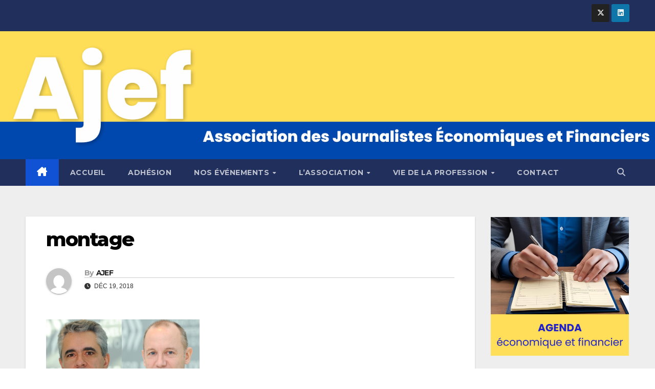

--- FILE ---
content_type: text/html; charset=UTF-8
request_url: https://www.ajef.net/le-9-janvier-a-12h30-migrations-relever-les-defis-de-lintegration-avec-avec-stefano-scarpetta-directeur-de-lemploi-du-travail-et-des-affaires-sociales-et-jean-christophe-dumont-chef-de/montage-3/
body_size: 14616
content:
<!DOCTYPE html>
<html lang="fr-FR">
<head>
<meta charset="UTF-8">
<meta name="viewport" content="width=device-width, initial-scale=1">
<link rel="profile" href="http://gmpg.org/xfn/11">
<meta name='robots' content='index, follow, max-image-preview:large, max-snippet:-1, max-video-preview:-1' />

	<!-- This site is optimized with the Yoast SEO plugin v26.5 - https://yoast.com/wordpress/plugins/seo/ -->
	<title>montage - AJEF</title>
	<link rel="canonical" href="https://www.ajef.net/le-9-janvier-a-12h30-migrations-relever-les-defis-de-lintegration-avec-avec-stefano-scarpetta-directeur-de-lemploi-du-travail-et-des-affaires-sociales-et-jean-christophe-dumont-chef-de/montage-3/" />
	<meta property="og:locale" content="fr_FR" />
	<meta property="og:type" content="article" />
	<meta property="og:title" content="montage - AJEF" />
	<meta property="og:url" content="https://www.ajef.net/le-9-janvier-a-12h30-migrations-relever-les-defis-de-lintegration-avec-avec-stefano-scarpetta-directeur-de-lemploi-du-travail-et-des-affaires-sociales-et-jean-christophe-dumont-chef-de/montage-3/" />
	<meta property="og:site_name" content="AJEF" />
	<meta property="og:image" content="https://www.ajef.net/le-9-janvier-a-12h30-migrations-relever-les-defis-de-lintegration-avec-avec-stefano-scarpetta-directeur-de-lemploi-du-travail-et-des-affaires-sociales-et-jean-christophe-dumont-chef-de/montage-3" />
	<meta property="og:image:width" content="602" />
	<meta property="og:image:height" content="281" />
	<meta property="og:image:type" content="image/png" />
	<meta name="twitter:card" content="summary_large_image" />
	<meta name="twitter:site" content="@ajef" />
	<script type="application/ld+json" class="yoast-schema-graph">{"@context":"https://schema.org","@graph":[{"@type":"WebPage","@id":"https://www.ajef.net/le-9-janvier-a-12h30-migrations-relever-les-defis-de-lintegration-avec-avec-stefano-scarpetta-directeur-de-lemploi-du-travail-et-des-affaires-sociales-et-jean-christophe-dumont-chef-de/montage-3/","url":"https://www.ajef.net/le-9-janvier-a-12h30-migrations-relever-les-defis-de-lintegration-avec-avec-stefano-scarpetta-directeur-de-lemploi-du-travail-et-des-affaires-sociales-et-jean-christophe-dumont-chef-de/montage-3/","name":"montage - AJEF","isPartOf":{"@id":"https://www.ajef.net/#website"},"primaryImageOfPage":{"@id":"https://www.ajef.net/le-9-janvier-a-12h30-migrations-relever-les-defis-de-lintegration-avec-avec-stefano-scarpetta-directeur-de-lemploi-du-travail-et-des-affaires-sociales-et-jean-christophe-dumont-chef-de/montage-3/#primaryimage"},"image":{"@id":"https://www.ajef.net/le-9-janvier-a-12h30-migrations-relever-les-defis-de-lintegration-avec-avec-stefano-scarpetta-directeur-de-lemploi-du-travail-et-des-affaires-sociales-et-jean-christophe-dumont-chef-de/montage-3/#primaryimage"},"thumbnailUrl":"https://www.ajef.net/wp-content/uploads/2018/12/montage.png","datePublished":"2018-12-19T15:53:53+00:00","breadcrumb":{"@id":"https://www.ajef.net/le-9-janvier-a-12h30-migrations-relever-les-defis-de-lintegration-avec-avec-stefano-scarpetta-directeur-de-lemploi-du-travail-et-des-affaires-sociales-et-jean-christophe-dumont-chef-de/montage-3/#breadcrumb"},"inLanguage":"fr-FR","potentialAction":[{"@type":"ReadAction","target":["https://www.ajef.net/le-9-janvier-a-12h30-migrations-relever-les-defis-de-lintegration-avec-avec-stefano-scarpetta-directeur-de-lemploi-du-travail-et-des-affaires-sociales-et-jean-christophe-dumont-chef-de/montage-3/"]}]},{"@type":"ImageObject","inLanguage":"fr-FR","@id":"https://www.ajef.net/le-9-janvier-a-12h30-migrations-relever-les-defis-de-lintegration-avec-avec-stefano-scarpetta-directeur-de-lemploi-du-travail-et-des-affaires-sociales-et-jean-christophe-dumont-chef-de/montage-3/#primaryimage","url":"https://www.ajef.net/wp-content/uploads/2018/12/montage.png","contentUrl":"https://www.ajef.net/wp-content/uploads/2018/12/montage.png","width":602,"height":281},{"@type":"BreadcrumbList","@id":"https://www.ajef.net/le-9-janvier-a-12h30-migrations-relever-les-defis-de-lintegration-avec-avec-stefano-scarpetta-directeur-de-lemploi-du-travail-et-des-affaires-sociales-et-jean-christophe-dumont-chef-de/montage-3/#breadcrumb","itemListElement":[{"@type":"ListItem","position":1,"name":"Accueil","item":"https://www.ajef.net/"},{"@type":"ListItem","position":2,"name":"Le 9 janvier à 12h30. « Migrations : relever les défis de l&rsquo;intégration » avec Stefano Scarpetta, directeur de l&#8217;emploi, du travail et des affaires sociales et Jean-Christophe Dumont, chef de la division Migrations internationales","item":"https://www.ajef.net/le-9-janvier-a-12h30-migrations-relever-les-defis-de-lintegration-avec-avec-stefano-scarpetta-directeur-de-lemploi-du-travail-et-des-affaires-sociales-et-jean-christophe-dumont-chef-de/"},{"@type":"ListItem","position":3,"name":"montage"}]},{"@type":"WebSite","@id":"https://www.ajef.net/#website","url":"https://www.ajef.net/","name":"AJEF","description":"Association des journalistes Économiques et Financiers","publisher":{"@id":"https://www.ajef.net/#organization"},"potentialAction":[{"@type":"SearchAction","target":{"@type":"EntryPoint","urlTemplate":"https://www.ajef.net/?s={search_term_string}"},"query-input":{"@type":"PropertyValueSpecification","valueRequired":true,"valueName":"search_term_string"}}],"inLanguage":"fr-FR"},{"@type":"Organization","@id":"https://www.ajef.net/#organization","name":"Association des Journalistes Economiques et Financiers - AJEF","url":"https://www.ajef.net/","logo":{"@type":"ImageObject","inLanguage":"fr-FR","@id":"https://www.ajef.net/#/schema/logo/image/","url":"https://www.ajef.net/wp-content/uploads/2016/04/logo-ajef.png","contentUrl":"https://www.ajef.net/wp-content/uploads/2016/04/logo-ajef.png","width":300,"height":225,"caption":"Association des Journalistes Economiques et Financiers - AJEF"},"image":{"@id":"https://www.ajef.net/#/schema/logo/image/"},"sameAs":["https://x.com/ajef"]}]}</script>
	<!-- / Yoast SEO plugin. -->


<link rel='dns-prefetch' href='//fonts.googleapis.com' />
<link rel="alternate" type="application/rss+xml" title="AJEF &raquo; Flux" href="https://www.ajef.net/feed/" />
<link rel="alternate" type="application/rss+xml" title="AJEF &raquo; Flux des commentaires" href="https://www.ajef.net/comments/feed/" />
<link rel="alternate" type="text/calendar" title="AJEF &raquo; Flux iCal" href="https://www.ajef.net/evenements-agenda/?ical=1" />
<link rel="alternate" title="oEmbed (JSON)" type="application/json+oembed" href="https://www.ajef.net/wp-json/oembed/1.0/embed?url=https%3A%2F%2Fwww.ajef.net%2Fle-9-janvier-a-12h30-migrations-relever-les-defis-de-lintegration-avec-avec-stefano-scarpetta-directeur-de-lemploi-du-travail-et-des-affaires-sociales-et-jean-christophe-dumont-chef-de%2Fmontage-3%2F" />
<link rel="alternate" title="oEmbed (XML)" type="text/xml+oembed" href="https://www.ajef.net/wp-json/oembed/1.0/embed?url=https%3A%2F%2Fwww.ajef.net%2Fle-9-janvier-a-12h30-migrations-relever-les-defis-de-lintegration-avec-avec-stefano-scarpetta-directeur-de-lemploi-du-travail-et-des-affaires-sociales-et-jean-christophe-dumont-chef-de%2Fmontage-3%2F&#038;format=xml" />
<style id='wp-img-auto-sizes-contain-inline-css'>
img:is([sizes=auto i],[sizes^="auto," i]){contain-intrinsic-size:3000px 1500px}
/*# sourceURL=wp-img-auto-sizes-contain-inline-css */
</style>
<style id='wp-emoji-styles-inline-css'>

	img.wp-smiley, img.emoji {
		display: inline !important;
		border: none !important;
		box-shadow: none !important;
		height: 1em !important;
		width: 1em !important;
		margin: 0 0.07em !important;
		vertical-align: -0.1em !important;
		background: none !important;
		padding: 0 !important;
	}
/*# sourceURL=wp-emoji-styles-inline-css */
</style>
<link rel='stylesheet' id='wp-block-library-css' href='https://www.ajef.net/wp-includes/css/dist/block-library/style.min.css?ver=6.9' media='all' />
<style id='global-styles-inline-css'>
:root{--wp--preset--aspect-ratio--square: 1;--wp--preset--aspect-ratio--4-3: 4/3;--wp--preset--aspect-ratio--3-4: 3/4;--wp--preset--aspect-ratio--3-2: 3/2;--wp--preset--aspect-ratio--2-3: 2/3;--wp--preset--aspect-ratio--16-9: 16/9;--wp--preset--aspect-ratio--9-16: 9/16;--wp--preset--color--black: #000000;--wp--preset--color--cyan-bluish-gray: #abb8c3;--wp--preset--color--white: #ffffff;--wp--preset--color--pale-pink: #f78da7;--wp--preset--color--vivid-red: #cf2e2e;--wp--preset--color--luminous-vivid-orange: #ff6900;--wp--preset--color--luminous-vivid-amber: #fcb900;--wp--preset--color--light-green-cyan: #7bdcb5;--wp--preset--color--vivid-green-cyan: #00d084;--wp--preset--color--pale-cyan-blue: #8ed1fc;--wp--preset--color--vivid-cyan-blue: #0693e3;--wp--preset--color--vivid-purple: #9b51e0;--wp--preset--gradient--vivid-cyan-blue-to-vivid-purple: linear-gradient(135deg,rgb(6,147,227) 0%,rgb(155,81,224) 100%);--wp--preset--gradient--light-green-cyan-to-vivid-green-cyan: linear-gradient(135deg,rgb(122,220,180) 0%,rgb(0,208,130) 100%);--wp--preset--gradient--luminous-vivid-amber-to-luminous-vivid-orange: linear-gradient(135deg,rgb(252,185,0) 0%,rgb(255,105,0) 100%);--wp--preset--gradient--luminous-vivid-orange-to-vivid-red: linear-gradient(135deg,rgb(255,105,0) 0%,rgb(207,46,46) 100%);--wp--preset--gradient--very-light-gray-to-cyan-bluish-gray: linear-gradient(135deg,rgb(238,238,238) 0%,rgb(169,184,195) 100%);--wp--preset--gradient--cool-to-warm-spectrum: linear-gradient(135deg,rgb(74,234,220) 0%,rgb(151,120,209) 20%,rgb(207,42,186) 40%,rgb(238,44,130) 60%,rgb(251,105,98) 80%,rgb(254,248,76) 100%);--wp--preset--gradient--blush-light-purple: linear-gradient(135deg,rgb(255,206,236) 0%,rgb(152,150,240) 100%);--wp--preset--gradient--blush-bordeaux: linear-gradient(135deg,rgb(254,205,165) 0%,rgb(254,45,45) 50%,rgb(107,0,62) 100%);--wp--preset--gradient--luminous-dusk: linear-gradient(135deg,rgb(255,203,112) 0%,rgb(199,81,192) 50%,rgb(65,88,208) 100%);--wp--preset--gradient--pale-ocean: linear-gradient(135deg,rgb(255,245,203) 0%,rgb(182,227,212) 50%,rgb(51,167,181) 100%);--wp--preset--gradient--electric-grass: linear-gradient(135deg,rgb(202,248,128) 0%,rgb(113,206,126) 100%);--wp--preset--gradient--midnight: linear-gradient(135deg,rgb(2,3,129) 0%,rgb(40,116,252) 100%);--wp--preset--font-size--small: 13px;--wp--preset--font-size--medium: 20px;--wp--preset--font-size--large: 36px;--wp--preset--font-size--x-large: 42px;--wp--preset--spacing--20: 0.44rem;--wp--preset--spacing--30: 0.67rem;--wp--preset--spacing--40: 1rem;--wp--preset--spacing--50: 1.5rem;--wp--preset--spacing--60: 2.25rem;--wp--preset--spacing--70: 3.38rem;--wp--preset--spacing--80: 5.06rem;--wp--preset--shadow--natural: 6px 6px 9px rgba(0, 0, 0, 0.2);--wp--preset--shadow--deep: 12px 12px 50px rgba(0, 0, 0, 0.4);--wp--preset--shadow--sharp: 6px 6px 0px rgba(0, 0, 0, 0.2);--wp--preset--shadow--outlined: 6px 6px 0px -3px rgb(255, 255, 255), 6px 6px rgb(0, 0, 0);--wp--preset--shadow--crisp: 6px 6px 0px rgb(0, 0, 0);}:root :where(.is-layout-flow) > :first-child{margin-block-start: 0;}:root :where(.is-layout-flow) > :last-child{margin-block-end: 0;}:root :where(.is-layout-flow) > *{margin-block-start: 24px;margin-block-end: 0;}:root :where(.is-layout-constrained) > :first-child{margin-block-start: 0;}:root :where(.is-layout-constrained) > :last-child{margin-block-end: 0;}:root :where(.is-layout-constrained) > *{margin-block-start: 24px;margin-block-end: 0;}:root :where(.is-layout-flex){gap: 24px;}:root :where(.is-layout-grid){gap: 24px;}body .is-layout-flex{display: flex;}.is-layout-flex{flex-wrap: wrap;align-items: center;}.is-layout-flex > :is(*, div){margin: 0;}body .is-layout-grid{display: grid;}.is-layout-grid > :is(*, div){margin: 0;}.has-black-color{color: var(--wp--preset--color--black) !important;}.has-cyan-bluish-gray-color{color: var(--wp--preset--color--cyan-bluish-gray) !important;}.has-white-color{color: var(--wp--preset--color--white) !important;}.has-pale-pink-color{color: var(--wp--preset--color--pale-pink) !important;}.has-vivid-red-color{color: var(--wp--preset--color--vivid-red) !important;}.has-luminous-vivid-orange-color{color: var(--wp--preset--color--luminous-vivid-orange) !important;}.has-luminous-vivid-amber-color{color: var(--wp--preset--color--luminous-vivid-amber) !important;}.has-light-green-cyan-color{color: var(--wp--preset--color--light-green-cyan) !important;}.has-vivid-green-cyan-color{color: var(--wp--preset--color--vivid-green-cyan) !important;}.has-pale-cyan-blue-color{color: var(--wp--preset--color--pale-cyan-blue) !important;}.has-vivid-cyan-blue-color{color: var(--wp--preset--color--vivid-cyan-blue) !important;}.has-vivid-purple-color{color: var(--wp--preset--color--vivid-purple) !important;}.has-black-background-color{background-color: var(--wp--preset--color--black) !important;}.has-cyan-bluish-gray-background-color{background-color: var(--wp--preset--color--cyan-bluish-gray) !important;}.has-white-background-color{background-color: var(--wp--preset--color--white) !important;}.has-pale-pink-background-color{background-color: var(--wp--preset--color--pale-pink) !important;}.has-vivid-red-background-color{background-color: var(--wp--preset--color--vivid-red) !important;}.has-luminous-vivid-orange-background-color{background-color: var(--wp--preset--color--luminous-vivid-orange) !important;}.has-luminous-vivid-amber-background-color{background-color: var(--wp--preset--color--luminous-vivid-amber) !important;}.has-light-green-cyan-background-color{background-color: var(--wp--preset--color--light-green-cyan) !important;}.has-vivid-green-cyan-background-color{background-color: var(--wp--preset--color--vivid-green-cyan) !important;}.has-pale-cyan-blue-background-color{background-color: var(--wp--preset--color--pale-cyan-blue) !important;}.has-vivid-cyan-blue-background-color{background-color: var(--wp--preset--color--vivid-cyan-blue) !important;}.has-vivid-purple-background-color{background-color: var(--wp--preset--color--vivid-purple) !important;}.has-black-border-color{border-color: var(--wp--preset--color--black) !important;}.has-cyan-bluish-gray-border-color{border-color: var(--wp--preset--color--cyan-bluish-gray) !important;}.has-white-border-color{border-color: var(--wp--preset--color--white) !important;}.has-pale-pink-border-color{border-color: var(--wp--preset--color--pale-pink) !important;}.has-vivid-red-border-color{border-color: var(--wp--preset--color--vivid-red) !important;}.has-luminous-vivid-orange-border-color{border-color: var(--wp--preset--color--luminous-vivid-orange) !important;}.has-luminous-vivid-amber-border-color{border-color: var(--wp--preset--color--luminous-vivid-amber) !important;}.has-light-green-cyan-border-color{border-color: var(--wp--preset--color--light-green-cyan) !important;}.has-vivid-green-cyan-border-color{border-color: var(--wp--preset--color--vivid-green-cyan) !important;}.has-pale-cyan-blue-border-color{border-color: var(--wp--preset--color--pale-cyan-blue) !important;}.has-vivid-cyan-blue-border-color{border-color: var(--wp--preset--color--vivid-cyan-blue) !important;}.has-vivid-purple-border-color{border-color: var(--wp--preset--color--vivid-purple) !important;}.has-vivid-cyan-blue-to-vivid-purple-gradient-background{background: var(--wp--preset--gradient--vivid-cyan-blue-to-vivid-purple) !important;}.has-light-green-cyan-to-vivid-green-cyan-gradient-background{background: var(--wp--preset--gradient--light-green-cyan-to-vivid-green-cyan) !important;}.has-luminous-vivid-amber-to-luminous-vivid-orange-gradient-background{background: var(--wp--preset--gradient--luminous-vivid-amber-to-luminous-vivid-orange) !important;}.has-luminous-vivid-orange-to-vivid-red-gradient-background{background: var(--wp--preset--gradient--luminous-vivid-orange-to-vivid-red) !important;}.has-very-light-gray-to-cyan-bluish-gray-gradient-background{background: var(--wp--preset--gradient--very-light-gray-to-cyan-bluish-gray) !important;}.has-cool-to-warm-spectrum-gradient-background{background: var(--wp--preset--gradient--cool-to-warm-spectrum) !important;}.has-blush-light-purple-gradient-background{background: var(--wp--preset--gradient--blush-light-purple) !important;}.has-blush-bordeaux-gradient-background{background: var(--wp--preset--gradient--blush-bordeaux) !important;}.has-luminous-dusk-gradient-background{background: var(--wp--preset--gradient--luminous-dusk) !important;}.has-pale-ocean-gradient-background{background: var(--wp--preset--gradient--pale-ocean) !important;}.has-electric-grass-gradient-background{background: var(--wp--preset--gradient--electric-grass) !important;}.has-midnight-gradient-background{background: var(--wp--preset--gradient--midnight) !important;}.has-small-font-size{font-size: var(--wp--preset--font-size--small) !important;}.has-medium-font-size{font-size: var(--wp--preset--font-size--medium) !important;}.has-large-font-size{font-size: var(--wp--preset--font-size--large) !important;}.has-x-large-font-size{font-size: var(--wp--preset--font-size--x-large) !important;}
/*# sourceURL=global-styles-inline-css */
</style>

<style id='classic-theme-styles-inline-css'>
/*! This file is auto-generated */
.wp-block-button__link{color:#fff;background-color:#32373c;border-radius:9999px;box-shadow:none;text-decoration:none;padding:calc(.667em + 2px) calc(1.333em + 2px);font-size:1.125em}.wp-block-file__button{background:#32373c;color:#fff;text-decoration:none}
/*# sourceURL=/wp-includes/css/classic-themes.min.css */
</style>
<link rel='stylesheet' id='responsive-lightbox-swipebox-css' href='https://www.ajef.net/wp-content/plugins/responsive-lightbox/assets/swipebox/swipebox.min.css?ver=1.5.2' media='all' />
<link rel='stylesheet' id='parent-style-css' href='https://www.ajef.net/wp-content/themes/newsup/style.css?ver=6.9' media='all' />
<link rel='stylesheet' id='child-style-css' href='https://www.ajef.net/wp-content/themes/newsup-enfant/style.css?ver=6.9' media='all' />
<link rel='stylesheet' id='newsup-fonts-css' href='//fonts.googleapis.com/css?family=Montserrat%3A400%2C500%2C700%2C800%7CWork%2BSans%3A300%2C400%2C500%2C600%2C700%2C800%2C900%26display%3Dswap&#038;subset=latin%2Clatin-ext' media='all' />
<link rel='stylesheet' id='bootstrap-css' href='https://www.ajef.net/wp-content/themes/newsup/css/bootstrap.css?ver=6.9' media='all' />
<link rel='stylesheet' id='newsup-style-css' href='https://www.ajef.net/wp-content/themes/newsup-enfant/style.css?ver=6.9' media='all' />
<link rel='stylesheet' id='newsup-default-css' href='https://www.ajef.net/wp-content/themes/newsup/css/colors/default.css?ver=6.9' media='all' />
<link rel='stylesheet' id='font-awesome-5-all-css' href='https://www.ajef.net/wp-content/themes/newsup/css/font-awesome/css/all.min.css?ver=6.9' media='all' />
<link rel='stylesheet' id='font-awesome-4-shim-css' href='https://www.ajef.net/wp-content/themes/newsup/css/font-awesome/css/v4-shims.min.css?ver=6.9' media='all' />
<link rel='stylesheet' id='owl-carousel-css' href='https://www.ajef.net/wp-content/themes/newsup/css/owl.carousel.css?ver=6.9' media='all' />
<link rel='stylesheet' id='smartmenus-css' href='https://www.ajef.net/wp-content/themes/newsup/css/jquery.smartmenus.bootstrap.css?ver=6.9' media='all' />
<link rel='stylesheet' id='newsup-custom-css-css' href='https://www.ajef.net/wp-content/themes/newsup/inc/ansar/customize/css/customizer.css?ver=1.0' media='all' />
<script src="https://www.ajef.net/wp-includes/js/jquery/jquery.min.js?ver=3.7.1" id="jquery-core-js"></script>
<script src="https://www.ajef.net/wp-includes/js/jquery/jquery-migrate.min.js?ver=3.4.1" id="jquery-migrate-js"></script>
<script src="https://www.ajef.net/wp-content/plugins/responsive-lightbox/assets/swipebox/jquery.swipebox.min.js?ver=1.5.2" id="responsive-lightbox-swipebox-js"></script>
<script src='https://www.ajef.net/wp-content/plugins/the-events-calendar/common/build/js/underscore-before.js'></script>
<script src="https://www.ajef.net/wp-includes/js/underscore.min.js?ver=1.13.7" id="underscore-js"></script>
<script src='https://www.ajef.net/wp-content/plugins/the-events-calendar/common/build/js/underscore-after.js'></script>
<script src="https://www.ajef.net/wp-content/plugins/responsive-lightbox/assets/infinitescroll/infinite-scroll.pkgd.min.js?ver=4.0.1" id="responsive-lightbox-infinite-scroll-js"></script>
<script id="responsive-lightbox-js-before">
var rlArgs = {"script":"swipebox","selector":"lightbox","customEvents":"","activeGalleries":true,"animation":true,"hideCloseButtonOnMobile":false,"removeBarsOnMobile":false,"hideBars":true,"hideBarsDelay":5000,"videoMaxWidth":1080,"useSVG":true,"loopAtEnd":false,"woocommerce_gallery":false,"ajaxurl":"https:\/\/www.ajef.net\/wp-admin\/admin-ajax.php","nonce":"1d9017ff70","preview":false,"postId":4406,"scriptExtension":false};

//# sourceURL=responsive-lightbox-js-before
</script>
<script src="https://www.ajef.net/wp-content/plugins/responsive-lightbox/js/front.js?ver=2.5.5" id="responsive-lightbox-js"></script>
<script src="https://www.ajef.net/wp-content/themes/newsup/js/navigation.js?ver=6.9" id="newsup-navigation-js"></script>
<script src="https://www.ajef.net/wp-content/themes/newsup/js/bootstrap.js?ver=6.9" id="bootstrap-js"></script>
<script src="https://www.ajef.net/wp-content/themes/newsup/js/owl.carousel.min.js?ver=6.9" id="owl-carousel-min-js"></script>
<script src="https://www.ajef.net/wp-content/themes/newsup/js/jquery.smartmenus.js?ver=6.9" id="smartmenus-js-js"></script>
<script src="https://www.ajef.net/wp-content/themes/newsup/js/jquery.smartmenus.bootstrap.js?ver=6.9" id="bootstrap-smartmenus-js-js"></script>
<script src="https://www.ajef.net/wp-content/themes/newsup/js/jquery.marquee.js?ver=6.9" id="newsup-marquee-js-js"></script>
<script src="https://www.ajef.net/wp-content/themes/newsup/js/main.js?ver=6.9" id="newsup-main-js-js"></script>
<link rel="https://api.w.org/" href="https://www.ajef.net/wp-json/" /><link rel="alternate" title="JSON" type="application/json" href="https://www.ajef.net/wp-json/wp/v2/media/4406" /><link rel="EditURI" type="application/rsd+xml" title="RSD" href="https://www.ajef.net/xmlrpc.php?rsd" />
<meta name="generator" content="WordPress 6.9" />
<link rel='shortlink' href='https://www.ajef.net/?p=4406' />
<meta name="tec-api-version" content="v1"><meta name="tec-api-origin" content="https://www.ajef.net"><link rel="alternate" href="https://www.ajef.net/wp-json/tribe/events/v1/" /> 
<style type="text/css" id="custom-background-css">
    .wrapper { background-color: #eee; }
</style>
    <style type="text/css">
            .site-title,
        .site-description {
            position: absolute;
            clip: rect(1px, 1px, 1px, 1px);
        }
        </style>
    <link rel="icon" href="https://www.ajef.net/wp-content/uploads/2016/04/cropped-logo-ajef-2-32x32.png" sizes="32x32" />
<link rel="icon" href="https://www.ajef.net/wp-content/uploads/2016/04/cropped-logo-ajef-2-192x192.png" sizes="192x192" />
<link rel="apple-touch-icon" href="https://www.ajef.net/wp-content/uploads/2016/04/cropped-logo-ajef-2-180x180.png" />
<meta name="msapplication-TileImage" content="https://www.ajef.net/wp-content/uploads/2016/04/cropped-logo-ajef-2-270x270.png" />
		<style id="wp-custom-css">
			/* MOBILE */
@media (max-width: 768px) {
	/* BANDEAU HEADER MOBILE */
	.mg-nav-widget-area-back{
		height: 200px;
	}
	
	/* ARTICLE SIZE */
	.mg-blog-post-box .small{
		padding: 15px;
	}
	.custom_banner_img {
    /*height: 190px; */
		width: 100%;
    /*height: auto;*/
    max-height: 115px;
    object-fit: contain;
}
	header .custom-logo{
	visibility: visible;
}

}

/* DESKTOP */ 
@media (min-width: 768px){
	/* Widget Agenda - (Modification dans theme parent) */
div#block-23{
padding: 20px 0 !important;
}

}
/**** ALL SCREENS ****/
/********/

/* Case plus grande dans le calendrier colonne droite */
.mg-content td, .single td {
    padding: 0 !important;
}


/* Modif venant de la prod style.css - cherche à quoi ça correspond */
.search-class .mg-posts-sec-post.type-product .post-form{
	display: none;
}



.double-category-widget .small-list-post.mg-post-1 .small-post .small-post-content {
	padding: 10px;
	width: 100%;
}
.double-category-widget .small-list-post.mg-post-1 .small-post .img-small-post + .small-post-content {
	padding-top: 0;
}



/*section au dessus de l'image dans la vue article quand on a cliqué sur un article*/
.mg-blog-post-box .mg-header {
	padding: 20px 40px;
}
.mg-blog-post-box:has(.single-featured-image ) .mg-header {
	padding: 20px 70px;
}


.mg-sidebar :is(ul.wp-block-categories-list.wp-block-categories, ul.wp-block-archives-list.wp-block-archives) li {
	display: flex;
	justify-content: space-between;
}

.mg-sidebar :is(ul.wp-block-categories-list.wp-block-categories li.current-cat, ul.wp-block-archives-list.wp-block-archives li:has([aria-current="page"])) {
	font-weight: 600;
}


/* Repositionnement Div Pagination : Du au changement de grille */

.home .grid-content .col-md-12.text-center.d-flex.justify-content-center,
.archive-class .col-md-12.text-center.d-flex.justify-content-center{
	  grid-column: 1 / -1; /* Étend la pagination sur toutes les colonnes */
  margin-top: 40px;
  text-align: center;
}

/* Banner header (Desktop) - Reduction */
.custom_banner_img{
			width: 100%;
    /*height: auto;*/
    object-fit: contain;
	height: 250px;
}

	header .custom-logo{
	visibility: hidden;
}
div#block-3 {
    padding: 0;
}

/*Footer*/
footer .mg-widget h6::before {
	width: 30px;
    position: absolute;
    right: -29px;
    top: 0px;
    height: 42px;
    content: "";
    clip-path: polygon(0 0, 0% 100%, 100% 100%);
}


footer .mg-footer-copyright .info-right{
	display: flex;
	flex-wrap: wrap;
	column-gap: 1.25rem;
	row-gap: 0.75rem;
}

footer .mg-footer-copyright .nav-link {
	padding: 0.5rem 0rem;
}

/********/
/**** ALL SCREENS ****/		</style>
		</head>
<body class="attachment wp-singular attachment-template-default single single-attachment postid-4406 attachmentid-4406 attachment-png wp-custom-logo wp-embed-responsive wp-theme-newsup wp-child-theme-newsup-enfant tribe-no-js ta-hide-date-author-in-list" >
<div id="page" class="site">
<a class="skip-link screen-reader-text" href="#content">
Skip to content</a>
  <div class="wrapper" id="custom-background-css">
    <header class="mg-headwidget">
      <!--==================== TOP BAR ====================-->
      <div class="mg-head-detail hidden-xs">
    <div class="container-fluid">
        <div class="row align-items-center">
            <div class="col-md-6 col-xs-12">
                <ul class="info-left">
                                    </ul>
            </div>
            <div class="col-md-6 col-xs-12">
                <ul class="mg-social info-right">
                            <li>
            <a target="_blank" href="https://x.com/AJEF">
                <span class="icon-soci x-twitter">
                    <i class="fa-brands fa-x-twitter"></i>
                </span>
            </a>
        </li>
                <li>
            <a target="_blank"  href="https://www.linkedin.com/company/ajef-association-des-journalistes-économiques-et-financiers/posts/?feedView=all">
                <span class="icon-soci linkedin">
                    <i class="fab fa-linkedin"></i>
                </span>
            </a>
        </li>
                        </ul>
            </div>
        </div>
    </div>
</div>
      <div class="clearfix"></div>

      
      <div class="mg-nav-widget-area-back custom_banner_img" style='background-image: url("https://www.ajef.net/wp-content/uploads/2025/08/cropped-banniere_nouvelle-3.png" );'>
                <div class="overlay">
          <div class="inner" > 
              <div class="container-fluid">
                  <div class="mg-nav-widget-area">
                    <div class="row align-items-center">
                      <div class="col-md-6 text-center-xs">
                        <div class="navbar-header">
                          <div class="site-logo">
                            <a href="https://www.ajef.net/" class="navbar-brand" rel="home"><img width="512" height="512" src="https://www.ajef.net/wp-content/uploads/2025/05/cropped-ffde59.png" class="custom-logo" alt="AJEF" decoding="async" fetchpriority="high" srcset="https://www.ajef.net/wp-content/uploads/2025/05/cropped-ffde59.png 512w, https://www.ajef.net/wp-content/uploads/2025/05/cropped-ffde59-300x300.png 300w, https://www.ajef.net/wp-content/uploads/2025/05/cropped-ffde59-150x150.png 150w, https://www.ajef.net/wp-content/uploads/2025/05/cropped-ffde59-270x270.png 270w, https://www.ajef.net/wp-content/uploads/2025/05/cropped-ffde59-192x192.png 192w, https://www.ajef.net/wp-content/uploads/2025/05/cropped-ffde59-180x180.png 180w, https://www.ajef.net/wp-content/uploads/2025/05/cropped-ffde59-32x32.png 32w" sizes="(max-width: 512px) 100vw, 512px" /></a>                          </div>
                          <div class="site-branding-text d-none">
                                                            <p class="site-title"> <a href="https://www.ajef.net/" rel="home">AJEF</a></p>
                                                            <p class="site-description">Association des journalistes Économiques et Financiers</p>
                          </div>    
                        </div>
                      </div>
                                          </div>
                  </div>
              </div>
          </div>
        </div>
      </div>
    <div class="mg-menu-full">
      <nav class="navbar navbar-expand-lg navbar-wp">
        <div class="container-fluid">
          <!-- Right nav -->
          <div class="m-header align-items-center">
                            <a class="mobilehomebtn" href="https://www.ajef.net"><span class="fa-solid fa-house-chimney"></span></a>
              <!-- navbar-toggle -->
              <button class="navbar-toggler mx-auto" type="button" data-toggle="collapse" data-target="#navbar-wp" aria-controls="navbarSupportedContent" aria-expanded="false" aria-label="Toggle navigation">
                <span class="burger">
                  <span class="burger-line"></span>
                  <span class="burger-line"></span>
                  <span class="burger-line"></span>
                </span>
              </button>
              <!-- /navbar-toggle -->
                          <div class="dropdown show mg-search-box pr-2">
                <a class="dropdown-toggle msearch ml-auto" href="#" role="button" id="dropdownMenuLink" data-toggle="dropdown" aria-haspopup="true" aria-expanded="false">
                <i class="fas fa-search"></i>
                </a> 
                <div class="dropdown-menu searchinner" aria-labelledby="dropdownMenuLink">
                    <form role="search" method="get" id="searchform" action="https://www.ajef.net/">
  <div class="input-group">
    <input type="search" class="form-control" placeholder="Search" value="" name="s" />
    <span class="input-group-btn btn-default">
    <button type="submit" class="btn"> <i class="fas fa-search"></i> </button>
    </span> </div>
</form>                </div>
            </div>
                      
          </div>
          <!-- /Right nav --> 
          <div class="collapse navbar-collapse" id="navbar-wp">
            <div class="d-md-block">
              <ul id="menu-nouveau-home-menu" class="nav navbar-nav mr-auto "><li class="active home"><a class="homebtn" href="https://www.ajef.net"><span class='fa-solid fa-house-chimney'></span></a></li><li id="menu-item-9681" class="menu-item menu-item-type-custom menu-item-object-custom menu-item-home menu-item-9681"><a class="nav-link" title="Accueil" href="https://www.ajef.net">Accueil</a></li>
<li id="menu-item-9682" class="menu-item menu-item-type-post_type menu-item-object-page menu-item-9682"><a class="nav-link" title="Adhésion" href="https://www.ajef.net/nous-rejoindre/">Adhésion</a></li>
<li id="menu-item-9683" class="menu-item menu-item-type-taxonomy menu-item-object-category menu-item-has-children menu-item-9683 dropdown"><a class="nav-link" title="Nos événements" href="https://www.ajef.net/category/nos-evenements/" data-toggle="dropdown" class="dropdown-toggle">Nos événements </a>
<ul role="menu" class=" dropdown-menu">
	<li id="menu-item-9684" class="menu-item menu-item-type-taxonomy menu-item-object-category menu-item-9684"><a class="dropdown-item" title="Petits déjeuners débat" href="https://www.ajef.net/category/nos-evenements/petits-dejeuners-debat/">Petits déjeuners débat</a></li>
	<li id="menu-item-9709" class="menu-item menu-item-type-post_type menu-item-object-page menu-item-9709"><a class="dropdown-item" title="Autres Evènements" href="https://www.ajef.net/autres-evenements/">Autres Evènements</a></li>
</ul>
</li>
<li id="menu-item-9685" class="menu-item menu-item-type-custom menu-item-object-custom menu-item-has-children menu-item-9685 dropdown"><a class="nav-link" title="L&#039;Association" href="#" data-toggle="dropdown" class="dropdown-toggle">L&rsquo;Association </a>
<ul role="menu" class=" dropdown-menu">
	<li id="menu-item-9688" class="menu-item menu-item-type-post_type menu-item-object-page menu-item-9688"><a class="dropdown-item" title="Statuts" href="https://www.ajef.net/statuts/">Statuts</a></li>
	<li id="menu-item-9687" class="menu-item menu-item-type-post_type menu-item-object-page menu-item-9687"><a class="dropdown-item" title="Bureau de l’AJEF" href="https://www.ajef.net/le-bureau/">Bureau de l’AJEF</a></li>
	<li id="menu-item-9689" class="menu-item menu-item-type-post_type menu-item-object-page menu-item-9689"><a class="dropdown-item" title="Nous ont présidé" href="https://www.ajef.net/nous-ont-preside/">Nous ont présidé</a></li>
	<li id="menu-item-9690" class="menu-item menu-item-type-taxonomy menu-item-object-category menu-item-9690"><a class="dropdown-item" title="Actualités de l&#039;AJEF" href="https://www.ajef.net/category/actualites-de-lajef/">Actualités de l&rsquo;AJEF</a></li>
</ul>
</li>
<li id="menu-item-9691" class="menu-item menu-item-type-taxonomy menu-item-object-category menu-item-has-children menu-item-9691 dropdown"><a class="nav-link" title="Vie de la profession" href="https://www.ajef.net/category/vie-de-la-profession/" data-toggle="dropdown" class="dropdown-toggle">Vie de la profession </a>
<ul role="menu" class=" dropdown-menu">
	<li id="menu-item-9692" class="menu-item menu-item-type-custom menu-item-object-custom menu-item-9692"><a class="dropdown-item" title="Médias économiques et financiers" href="https://www.ajef.net/medias-et-finances/">Médias économiques et financiers</a></li>
	<li id="menu-item-9693" class="menu-item menu-item-type-custom menu-item-object-custom menu-item-9693"><a class="dropdown-item" title="Emplois &amp; stages" href="https://www.ajef.net/emplois-et-stages/">Emplois &#038; stages</a></li>
	<li id="menu-item-9694" class="menu-item menu-item-type-custom menu-item-object-custom menu-item-9694"><a class="dropdown-item" title="Déontologie" href="https://www.ajef.net/deontologie/">Déontologie</a></li>
	<li id="menu-item-9695" class="menu-item menu-item-type-custom menu-item-object-custom menu-item-9695"><a class="dropdown-item" title="Convention collective" href="https://www.ajef.net/convention-collective/">Convention collective</a></li>
	<li id="menu-item-9696" class="menu-item menu-item-type-custom menu-item-object-custom menu-item-9696"><a class="dropdown-item" title="Syndicats" href="https://www.ajef.net/syndicats/">Syndicats</a></li>
	<li id="menu-item-9697" class="menu-item menu-item-type-custom menu-item-object-custom menu-item-9697"><a class="dropdown-item" title="Formation &amp; cours en ligne" href="https://www.ajef.net/formation-et-cours-en-ligne/">Formation &#038; cours en ligne</a></li>
	<li id="menu-item-9698" class="menu-item menu-item-type-custom menu-item-object-custom menu-item-9698"><a class="dropdown-item" title="Pigistes" href="https://www.ajef.net/pigistes/">Pigistes</a></li>
	<li id="menu-item-9699" class="menu-item menu-item-type-custom menu-item-object-custom menu-item-9699"><a class="dropdown-item" title="Prix &amp; bourses" href="https://www.ajef.net/prix-et-bourses/">Prix &#038; bourses</a></li>
	<li id="menu-item-9700" class="menu-item menu-item-type-custom menu-item-object-custom menu-item-9700"><a class="dropdown-item" title="Liens utiles" href="https://www.ajef.net/liens-utiles/">Liens utiles</a></li>
</ul>
</li>
<li id="menu-item-9701" class="menu-item menu-item-type-post_type menu-item-object-page menu-item-9701"><a class="nav-link" title="Contact" href="https://www.ajef.net/contact/">Contact</a></li>
</ul>            </div>      
          </div>
          <!-- Right nav -->
          <div class="desk-header d-lg-flex pl-3 ml-auto my-2 my-lg-0 position-relative align-items-center">
                        <div class="dropdown show mg-search-box pr-2">
                <a class="dropdown-toggle msearch ml-auto" href="#" role="button" id="dropdownMenuLink" data-toggle="dropdown" aria-haspopup="true" aria-expanded="false">
                <i class="fas fa-search"></i>
                </a> 
                <div class="dropdown-menu searchinner" aria-labelledby="dropdownMenuLink">
                    <form role="search" method="get" id="searchform" action="https://www.ajef.net/">
  <div class="input-group">
    <input type="search" class="form-control" placeholder="Search" value="" name="s" />
    <span class="input-group-btn btn-default">
    <button type="submit" class="btn"> <i class="fas fa-search"></i> </button>
    </span> </div>
</form>                </div>
            </div>
                  </div>
          <!-- /Right nav -->
      </div>
      </nav> <!-- /Navigation -->
    </div>
</header>
<div class="clearfix"></div> 
<style scoped="">
	
/* 	.container-agendaef-only-mobile{
		max-height: inherit;
		padding: 15px;
	}
	.container-agendaef-only-mobile h3{
		display: none;
	}
	.agendaef img {
		width: 100%;
		height: auto;
		max-height: 360px;
		object-fit: cover;
		object-position: bottom;
	}
	.agendaef {
		margin-bottom: 10px;
	} */
	// Ajout du widget en mobile only sous le calendrier - JS dans le Aside Widget
	@media (min-width: 768px){
/* .container-agendaef-only-mobile{
	display: flex;
    justify-content: center;
    align-items: center;
    flex-direction: column;
    max-height: 450px;
}
.agendaef {
    width: 100%;
    margin-bottom: inherit;
    text-align: center;
    display: block;
}
.agendaef img {
	
	width: 100%;
    height: auto;
    max-height: 300px;
    object-fit: cover;
    object-position: bottom;
} */
	}
</style>
<!-- =========================
     Page Content Section      
============================== -->
<main id="content" class="single-class content">
  <!--container-->
    <div class="container-fluid">
      <!--row-->
        <div class="row">
                  <div class="col-lg-9 col-md-9">
                                <div class="mg-blog-post-box"> 
                    <div class="mg-header">
                                                <h1 class="title single"> <a title="Permalink to: montage">
                            montage</a>
                        </h1>
                                                <div class="media mg-info-author-block"> 
                                                        <a class="mg-author-pic" href="https://www.ajef.net/author/ajef/"> <img alt='' src='https://secure.gravatar.com/avatar/ef3f195be7179cc6e9dde9ede4cd1bf8104cc6234350eee8e01f8fd5b93314d9?s=150&#038;d=mm&#038;r=g' srcset='https://secure.gravatar.com/avatar/ef3f195be7179cc6e9dde9ede4cd1bf8104cc6234350eee8e01f8fd5b93314d9?s=300&#038;d=mm&#038;r=g 2x' class='avatar avatar-150 photo' height='150' width='150' decoding='async'/> </a>
                                                        <div class="media-body">
                                                            <h4 class="media-heading"><span>By</span><a href="https://www.ajef.net/author/ajef/">AJEF</a></h4>
                                                            <span class="mg-blog-date"><i class="fas fa-clock"></i> 
                                    Déc 19, 2018                                </span>
                                                        </div>
                        </div>
                                            </div>
                                        <article class="page-content-single small single">
                        <p class="attachment"><a href='https://www.ajef.net/wp-content/uploads/2018/12/montage.png' title="" data-rl_title="" class="rl-gallery-link" data-rl_caption="" data-rel="lightbox-gallery-0"><img decoding="async" width="300" height="140" src="https://www.ajef.net/wp-content/uploads/2018/12/montage-300x140.png" class="attachment-medium size-medium" alt="" srcset="https://www.ajef.net/wp-content/uploads/2018/12/montage-300x140.png 300w, https://www.ajef.net/wp-content/uploads/2018/12/montage.png 602w" sizes="(max-width: 300px) 100vw, 300px" /></a></p>
        <script>
        function pinIt() {
        var e = document.createElement('script');
        e.setAttribute('type','text/javascript');
        e.setAttribute('charset','UTF-8');
        e.setAttribute('src','https://assets.pinterest.com/js/pinmarklet.js?r='+Math.random()*99999999);
        document.body.appendChild(e);
        }
        </script>
        <div class="post-share">
            <div class="post-share-icons cf">
                <a href="https://www.facebook.com/sharer.php?u=https%3A%2F%2Fwww.ajef.net%2Fle-9-janvier-a-12h30-migrations-relever-les-defis-de-lintegration-avec-avec-stefano-scarpetta-directeur-de-lemploi-du-travail-et-des-affaires-sociales-et-jean-christophe-dumont-chef-de%2Fmontage-3%2F" class="link facebook" target="_blank" >
                    <i class="fab fa-facebook"></i>
                </a>
                <a href="http://twitter.com/share?url=https%3A%2F%2Fwww.ajef.net%2Fle-9-janvier-a-12h30-migrations-relever-les-defis-de-lintegration-avec-avec-stefano-scarpetta-directeur-de-lemploi-du-travail-et-des-affaires-sociales-et-jean-christophe-dumont-chef-de%2Fmontage-3%2F&#038;text=montage" class="link x-twitter" target="_blank">
                    <i class="fa-brands fa-x-twitter"></i>
                </a>
                <a href="mailto:?subject=montage&#038;body=https%3A%2F%2Fwww.ajef.net%2Fle-9-janvier-a-12h30-migrations-relever-les-defis-de-lintegration-avec-avec-stefano-scarpetta-directeur-de-lemploi-du-travail-et-des-affaires-sociales-et-jean-christophe-dumont-chef-de%2Fmontage-3%2F" class="link email" target="_blank" >
                    <i class="fas fa-envelope"></i>
                </a>
                <a href="https://www.linkedin.com/sharing/share-offsite/?url=https%3A%2F%2Fwww.ajef.net%2Fle-9-janvier-a-12h30-migrations-relever-les-defis-de-lintegration-avec-avec-stefano-scarpetta-directeur-de-lemploi-du-travail-et-des-affaires-sociales-et-jean-christophe-dumont-chef-de%2Fmontage-3%2F&#038;title=montage" class="link linkedin" target="_blank" >
                    <i class="fab fa-linkedin"></i>
                </a>
                <a href="https://telegram.me/share/url?url=https%3A%2F%2Fwww.ajef.net%2Fle-9-janvier-a-12h30-migrations-relever-les-defis-de-lintegration-avec-avec-stefano-scarpetta-directeur-de-lemploi-du-travail-et-des-affaires-sociales-et-jean-christophe-dumont-chef-de%2Fmontage-3%2F&#038;text&#038;title=montage" class="link telegram" target="_blank" >
                    <i class="fab fa-telegram"></i>
                </a>
                <a href="javascript:pinIt();" class="link pinterest">
                    <i class="fab fa-pinterest"></i>
                </a>
                <a class="print-r" href="javascript:window.print()">
                    <i class="fas fa-print"></i>
                </a>  
            </div>
        </div>
    <!-- 						newsup_social_share_post_child_theme(get_post()); ?> -->
                        <div class="clearfix mb-3"></div>
                        
	<nav class="navigation post-navigation" aria-label="Publications">
		<h2 class="screen-reader-text">Navigation de l’article</h2>
		<div class="nav-links"><div class="nav-previous"><a href="https://www.ajef.net/le-9-janvier-a-12h30-migrations-relever-les-defis-de-lintegration-avec-avec-stefano-scarpetta-directeur-de-lemploi-du-travail-et-des-affaires-sociales-et-jean-christophe-dumont-chef-de/" rel="prev">Le 9 janvier à 12h30. « Migrations : relever les défis de l&rsquo;intégration »  avec Stefano Scarpetta, directeur de l&#8217;emploi, du travail et des affaires sociales  et Jean-Christophe Dumont, chef de la division Migrations internationales <div class="fa fa-angle-double-right"></div><span></span></a></div></div>
	</nav>                                          </article>
                </div>
                        <div class="media mg-info-author-block">
            <a class="mg-author-pic" href="https://www.ajef.net/author/ajef/"><img alt='' src='https://secure.gravatar.com/avatar/ef3f195be7179cc6e9dde9ede4cd1bf8104cc6234350eee8e01f8fd5b93314d9?s=150&#038;d=mm&#038;r=g' srcset='https://secure.gravatar.com/avatar/ef3f195be7179cc6e9dde9ede4cd1bf8104cc6234350eee8e01f8fd5b93314d9?s=300&#038;d=mm&#038;r=g 2x' class='avatar avatar-150 photo' height='150' width='150' loading='lazy' decoding='async'/></a>
                <div class="media-body">
                  <h4 class="media-heading">By <a href ="https://www.ajef.net/author/ajef/">AJEF</a></h4>
                  <p></p>
                </div>
            </div>
                <div class="mg-featured-slider p-3 mb-4">
            <!--Start mg-realated-slider -->
            <!-- mg-sec-title -->
            <div class="mg-sec-title">
                <h4>Articles associés</h4>
            </div>
            <!-- // mg-sec-title -->
            <div class="row">
                <!-- featured_post -->
                            </div> 
        </div>
        <!--End mg-realated-slider -->
                </div>
        <aside class="col-lg-3 col-md-3 sidebar-sticky">
                
<aside id="secondary" class="widget-area" role="complementary">
	<div id="sidebar-right" class="mg-sidebar">
		<div id="block-3" class="mg-widget widget_block"><style scoped>
div#block-11 {
    padding: 0;
}
.container-agendaef-only-mobile{
    display: flex;
    justify-content: center;
    align-items: center;
    flex-direction: column;
    /*max-height: 450px;*/
}

.agendaef {
    width: 100%;
    text-align: center;
    display: block;
margin-bottom: inherit;
}

@media (max-width: 768px) {
  .sidebar-widget-only, div#block-11  {
    display: none !important;
  }
.container-agendaef-only-mobile img {
    padding: 15px;
    width: 100%;
    height: auto;
    max-height: 375px;
    object-fit: cover;
    object-position: bottom;
}
.agendaef {
   margin-bottom: 10px;
}

}
@media (min-width: 768px){
.agendaef img {
    width: 100%;
    height: auto;
    object-fit: cover;
    object-position: bottom;
}
.container-agendaef-only-mobile{
    display: flex;
    justify-content: center;
    align-items: center;
    flex-direction: column;
    max-height: 450px;
}
	.agendaef {
		margin-bottom: inherit;
	}
}
</style>
<div class="container-agendaef sidebar-widget-only" style="">

<div class="agendaef">
		<a href="https://www.ajef.net/lagenda-economique-et-financier/"><img decoding="async" src="https://www.ajef.net/wp-content/uploads/2025/05/1.jpg" alt="agenda"></a>
	</div>
</div></div>
		<div id="recent-posts-2" class="mg-widget widget_recent_entries">
		<div class="mg-wid-title"><h6 class="wtitle">Articles récents</h6></div>
		<ul>
											<li>
					<a href="https://www.ajef.net/roland-lescure-est-linvite-des-petits-dejeuners-de-lajef-le-11-decembre/">Roland Lescure est l&rsquo;invité des petits-déjeuners de l&rsquo;AJEF le 11 décembre</a>
									</li>
											<li>
					<a href="https://www.ajef.net/la-monnaie-a-lheure-du-numerique-ajef-x-banque-de-france/">La monnaie à l’heure du numérique &#8211; Banque de France &amp; AJEF</a>
									</li>
											<li>
					<a href="https://www.ajef.net/atelier-ocde-ajef-sur-les-finances-publiques/">Atelier sur les finances publiques &#8211; OCDE &amp; AJEF</a>
									</li>
											<li>
					<a href="https://www.ajef.net/debat-budget-2026-ajef-citeco/">Débat BUDGET 2026 &#8211; Citéco &amp; AJEF</a>
									</li>
											<li>
					<a href="https://www.ajef.net/appel-a-candidatures-du-prix-du-meilleur-article-financier-2026/">PRIX DU MEILLEUR ARTICLE FINANCIER &#8211; APPEL À CANDIDATURES</a>
									</li>
					</ul>

		</div><div id="block-4" class="mg-widget widget_block"><h3 style="text-align:center;">Agenda de l'AJEF</h3>
<style scoped> 

iframe[data-tec-events-ece-iframe="true"] { 
   width: 100%; 
   height: calc( 85vw + 100px ); 
   max-width: 100%; 
} 

@media screen and (min-width: 600px) { 
   iframe[data-tec-events-ece-iframe="true"] { 
   height: 380px; 
   /*height: 100vw;*/ 
} 
} 


@media screen and (min-width: 853px) { 
    iframe[data-tec-events-ece-iframe="true"] { 
     height: 480px; 
   /*height: 1065px;*/ 
} 

} 
// Ajout du widget en mobile only sous le calendrier
@media (min-width: 768px){
.container-agendaef-only-mobile{
display: flex;
    justify-content: center;
    align-items: center;
    flex-direction: column;
    max-height: 450px;
}
</style> 

<iframe data-tec-events-ece-iframe="true" src="https://www.ajef.net/calendar-embed/NlclsFrGdsO/embed/"  frameborder="0" ></iframe>

<script>
document.addEventListener('DOMContentLoaded', function () {
  function moveWidget() {
    const widget = document.querySelector('#block-4');
    const mainContent = document.querySelector('.container-agendaef-only-mobile');
    const sidebar = document.querySelector('#sidebar-right');

    if (!widget || !mainContent || !sidebar) return;

    if (window.innerWidth <= 768) {
      if (!mainContent.contains(widget)) {
        mainContent.appendChild(widget);
      }
      widget.style.padding = '15px';
      widget.style.width = '100%';
    } else {
      if (!sidebar.contains(widget)) {
        sidebar.appendChild(widget);
      }
      widget.style.padding = '';
      widget.style.width = '';
    }
  }

  // Vérifie toutes les 300ms jusqu'à trouver le widget
  const checkExist = setInterval(function () {
    if (document.querySelector('#block-4')) {
      clearInterval(checkExist);
      moveWidget(); // Premier déplacement
      window.addEventListener('resize', moveWidget);
    }
  }, 300);
});
</script></div><div id="block-5" class="mg-widget widget_block"><style>
.mini-gallery {
  display: flex;
  flex-wrap: wrap;
  gap: 3px;
}

.mini-gallery img {
  width: 70px;
  height: 70px;
  object-fit: cover;
  border-radius: 4px;
}


.link-to-gallery {
  display: inline-block;
  /*margin-top: 10px;*/
  font-weight: bold;
color: #1051D3;
text-decoration: inherit;
transition: 500ms ease;
}

.link-to-gallery:hover{
 text-decoration: underline;
color: #1051D3;
}
</style> 
<div class="mini-gallery">
  <a href="/staging/wordpress/galerie-ajef" target="_blank" class>
    <img decoding="async" src="https://www.ajef.net/staging/wordpress/wp-content/uploads/2025/03/20250128-EL-VOEUX-AJEF-cHamilton2oliveira43219-300x200.jpeg" alt="Photo AJEF" />
  </a>
  <a href="/staging/wordpress/galerie-ajef" target="_blank" class>
    <img decoding="async" src="https://www.ajef.net/staging/wordpress/wp-content/uploads/2025/03/Mesnooh-1.jpg" alt="Photo AJEF" />
  </a>
  <a href="/staging/wordpress/galerie-ajef" target="_blank" class>
    <img decoding="async" src="https://www.ajef.net/staging/wordpress/wp-content/uploads/2025/03/Citeco-07.03.2025-e1741335345106.jpeg" alt="Photo AJEF" />
  </a>

  <a href="/staging/wordpress/galerie-ajef" target="_blank" class>
    <img decoding="async" src="https://www.ajef.net/staging/wordpress/wp-content/uploads/2025/03/Citeco-AJEF-03.2025-1-300x166.webp" alt="Photo AJEF" />
  </a>
  <a href="/staging/wordpress/galerie-ajef" target="_blank" class>
    <img decoding="async" src="https://www.ajef.net/staging/wordpress/wp-content/uploads/2025/03/20250128-EL-VOEUX-AJEF-cHamilton2oliveira43248-300x200.jpeg" alt="Photo AJEF" />
  </a>
  <a href="/staging/wordpress/galerie-ajef" target="_blank" class>
    <img decoding="async" src="https://www.ajef.net/staging/wordpress/wp-content/uploads/2025/03/20250128-EL-VOEUX-AJEF-cHamilton2oliveira43223-300x200.jpeg" alt="Photo AJEF" />
  </a>
  <a href="/staging/wordpress/galerie-ajef" target="_blank" class>
    <img decoding="async" src="https://www.ajef.net/staging/wordpress/wp-content/uploads/2025/03/20250128-EL-VOEUX-AJEF-cHamilton2oliveira43210-300x200.jpeg" alt="Photo AJEF" />
  </a>
  <a href="/staging/wordpress/galerie-ajef" target="_blank" class>
    <img decoding="async" src="https://www.ajef.net/staging/wordpress/wp-content/uploads/2025/03/20250128-EL-VOEUX-AJEF-cHamilton2oliveira43194-300x200.jpeg" alt="Photo AJEF" />
  </a>
  <a href="/staging/wordpress/galerie-ajef" target="_blank" class>
    <img decoding="async" src="https://www.ajef.net/staging/wordpress/wp-content/uploads/2025/03/Rodolphe-Belmer-1024x768.jpg" alt="Photo AJEF" />
  </a>
  <a href="/staging/wordpress/galerie-ajef" target="_blank" class>
    <img decoding="async" src="https://www.ajef.net/staging/wordpress/wp-content/uploads/2025/03/20250128-EL-VOEUX-AJEF-cHamilton2oliveira43196-300x200.jpeg" alt="Photo AJEF" />
  </a>
  <a href="/staging/wordpress/galerie-ajef" target="_blank" class>
    <img decoding="async" src="https://www.ajef.net/staging/wordpress/wp-content/uploads/2025/03/20250128-EL-VOEUX-AJEF-cHamilton2oliveira43205-300x200.jpeg" alt="Photo AJEF" />
  </a>
  <a href="/staging/wordpress/galerie-ajef" target="_blank" class>
    <img decoding="async" src="https://www.ajef.net/staging/wordpress/wp-content/uploads/2025/03/20250128-EL-VOEUX-AJEF-cHamilton2oliveira43211-300x200.jpeg" alt="Photo AJEF" />
  </a>
</div>
<a href="/staging/wordpress/galerie-ajef" target="_blank" class="link-to-gallery">Voir toute la galerie</a></div>	</div>
</aside><!-- #secondary -->
        </aside>
        </div>
      <!--row-->
    </div>
  <!--container-->
</main>
    <div class="container-fluid missed-section mg-posts-sec-inner">
            </div>
    <!--==================== FOOTER AREA ====================-->
        <footer class="footer back-img" >
        <div class="overlay" >
                <!--Start mg-footer-widget-area-->
                <!--End mg-footer-widget-area-->
            <!--Start mg-footer-widget-area-->
        <div class="mg-footer-bottom-area">
            <div class="container-fluid">
                            <div class="row align-items-center">
                    <!--col-md-4-->
                    <div class="col-md-6">
                        <div class="site-logo">
                            <a href="https://www.ajef.net/" class="navbar-brand" rel="home"><img width="512" height="512" src="https://www.ajef.net/wp-content/uploads/2025/05/cropped-ffde59.png" class="custom-logo" alt="AJEF" decoding="async" srcset="https://www.ajef.net/wp-content/uploads/2025/05/cropped-ffde59.png 512w, https://www.ajef.net/wp-content/uploads/2025/05/cropped-ffde59-300x300.png 300w, https://www.ajef.net/wp-content/uploads/2025/05/cropped-ffde59-150x150.png 150w, https://www.ajef.net/wp-content/uploads/2025/05/cropped-ffde59-270x270.png 270w, https://www.ajef.net/wp-content/uploads/2025/05/cropped-ffde59-192x192.png 192w, https://www.ajef.net/wp-content/uploads/2025/05/cropped-ffde59-180x180.png 180w, https://www.ajef.net/wp-content/uploads/2025/05/cropped-ffde59-32x32.png 32w" sizes="(max-width: 512px) 100vw, 512px" /></a>                        </div>
                                            </div>
                    
                    <div class="col-md-6 text-right text-xs">
                        <ul class="mg-social">
                                    <li>
            <a target="_blank" href="https://x.com/AJEF">
                <span class="icon-soci x-twitter">
                    <i class="fa-brands fa-x-twitter"></i>
                </span>
            </a>
        </li>
                <li>
            <a target="_blank"  href="https://www.linkedin.com/company/ajef-association-des-journalistes-économiques-et-financiers/posts/?feedView=all">
                <span class="icon-soci linkedin">
                    <i class="fab fa-linkedin"></i>
                </span>
            </a>
        </li>
                <!--/col-md-4-->  
         
                        </ul>
                    </div>
                </div>
                <!--/row-->
            </div>
            <!--/container-->
        </div>
        <!--End mg-footer-widget-area-->
                <div class="mg-footer-copyright">
                <div class="container-fluid">
            <div class="row">
                <div class="col-md-6 text-xs"> 
                    <p>
                        <a href="https://wordpress.org/" class="customize-unpreviewable">Site Wordpress</a>
                        avec le thème : Newsup par <a href="https://themeansar.com/" rel="designer" class="customize-unpreviewable">Themeansar</a>.
                        <span class="sep"> | </span>
                        Développé avec 💖 par <a href="https://jeremiecode.fr" target="_blank" rel="noopener">SnapCode Agency</a>.
                        <span class="sep"> | </span>
                        <a href="mentions-legales">Mentions légales</a>
                        <span class="sep"> | </span>
                        <a href="sitemap_index.xml">Sitemap</a>
                    </p>
                </div>
            </div>
        </div>            </div>
        <!--/overlay-->
        </div>
    </footer>
    <!--/footer-->
  </div>
    <!--/wrapper-->
    <!--Scroll To Top-->
        <a href="#" class="ta_upscr bounceInup animated"><i class="fas fa-angle-up"></i></a>
    <!-- /Scroll To Top -->
<script type="speculationrules">
{"prefetch":[{"source":"document","where":{"and":[{"href_matches":"/*"},{"not":{"href_matches":["/wp-*.php","/wp-admin/*","/wp-content/uploads/*","/wp-content/*","/wp-content/plugins/*","/wp-content/themes/newsup-enfant/*","/wp-content/themes/newsup/*","/*\\?(.+)"]}},{"not":{"selector_matches":"a[rel~=\"nofollow\"]"}},{"not":{"selector_matches":".no-prefetch, .no-prefetch a"}}]},"eagerness":"conservative"}]}
</script>
		<script>
		( function ( body ) {
			'use strict';
			body.className = body.className.replace( /\btribe-no-js\b/, 'tribe-js' );
		} )( document.body );
		</script>
			<style>
		.wp-block-search .wp-block-search__label::before, .mg-widget .wp-block-group h2:before, .mg-sidebar .mg-widget .wtitle::before, .mg-sec-title h4::before, footer .mg-widget h6::before {
			background: inherit;
		}
	</style>
	<script> /* <![CDATA[ */var tribe_l10n_datatables = {"aria":{"sort_ascending":": activate to sort column ascending","sort_descending":": activate to sort column descending"},"length_menu":"Show _MENU_ entries","empty_table":"No data available in table","info":"Showing _START_ to _END_ of _TOTAL_ entries","info_empty":"Showing 0 to 0 of 0 entries","info_filtered":"(filtered from _MAX_ total entries)","zero_records":"No matching records found","search":"Search:","all_selected_text":"All items on this page were selected. ","select_all_link":"Select all pages","clear_selection":"Clear Selection.","pagination":{"all":"All","next":"Next","previous":"Previous"},"select":{"rows":{"0":"","_":": Selected %d rows","1":": Selected 1 row"}},"datepicker":{"dayNames":["dimanche","lundi","mardi","mercredi","jeudi","vendredi","samedi"],"dayNamesShort":["dim","lun","mar","mer","jeu","ven","sam"],"dayNamesMin":["D","L","M","M","J","V","S"],"monthNames":["janvier","f\u00e9vrier","mars","avril","mai","juin","juillet","ao\u00fbt","septembre","octobre","novembre","d\u00e9cembre"],"monthNamesShort":["janvier","f\u00e9vrier","mars","avril","mai","juin","juillet","ao\u00fbt","septembre","octobre","novembre","d\u00e9cembre"],"monthNamesMin":["Jan","F\u00e9v","Mar","Avr","Mai","Juin","Juil","Ao\u00fbt","Sep","Oct","Nov","D\u00e9c"],"nextText":"Next","prevText":"Prev","currentText":"Today","closeText":"Done","today":"Today","clear":"Clear"}};/* ]]> */ </script>	<script>
	/(trident|msie)/i.test(navigator.userAgent)&&document.getElementById&&window.addEventListener&&window.addEventListener("hashchange",function(){var t,e=location.hash.substring(1);/^[A-z0-9_-]+$/.test(e)&&(t=document.getElementById(e))&&(/^(?:a|select|input|button|textarea)$/i.test(t.tagName)||(t.tabIndex=-1),t.focus())},!1);
	</script>
	<script src="https://www.ajef.net/wp-content/plugins/the-events-calendar/common/build/js/user-agent.js?ver=da75d0bdea6dde3898df" id="tec-user-agent-js"></script>
<script src="https://www.ajef.net/wp-content/themes/newsup/js/custom.js?ver=6.9" id="newsup-custom-js"></script>
<script id="wp-emoji-settings" type="application/json">
{"baseUrl":"https://s.w.org/images/core/emoji/17.0.2/72x72/","ext":".png","svgUrl":"https://s.w.org/images/core/emoji/17.0.2/svg/","svgExt":".svg","source":{"concatemoji":"https://www.ajef.net/wp-includes/js/wp-emoji-release.min.js?ver=6.9"}}
</script>
<script type="module">
/*! This file is auto-generated */
const a=JSON.parse(document.getElementById("wp-emoji-settings").textContent),o=(window._wpemojiSettings=a,"wpEmojiSettingsSupports"),s=["flag","emoji"];function i(e){try{var t={supportTests:e,timestamp:(new Date).valueOf()};sessionStorage.setItem(o,JSON.stringify(t))}catch(e){}}function c(e,t,n){e.clearRect(0,0,e.canvas.width,e.canvas.height),e.fillText(t,0,0);t=new Uint32Array(e.getImageData(0,0,e.canvas.width,e.canvas.height).data);e.clearRect(0,0,e.canvas.width,e.canvas.height),e.fillText(n,0,0);const a=new Uint32Array(e.getImageData(0,0,e.canvas.width,e.canvas.height).data);return t.every((e,t)=>e===a[t])}function p(e,t){e.clearRect(0,0,e.canvas.width,e.canvas.height),e.fillText(t,0,0);var n=e.getImageData(16,16,1,1);for(let e=0;e<n.data.length;e++)if(0!==n.data[e])return!1;return!0}function u(e,t,n,a){switch(t){case"flag":return n(e,"\ud83c\udff3\ufe0f\u200d\u26a7\ufe0f","\ud83c\udff3\ufe0f\u200b\u26a7\ufe0f")?!1:!n(e,"\ud83c\udde8\ud83c\uddf6","\ud83c\udde8\u200b\ud83c\uddf6")&&!n(e,"\ud83c\udff4\udb40\udc67\udb40\udc62\udb40\udc65\udb40\udc6e\udb40\udc67\udb40\udc7f","\ud83c\udff4\u200b\udb40\udc67\u200b\udb40\udc62\u200b\udb40\udc65\u200b\udb40\udc6e\u200b\udb40\udc67\u200b\udb40\udc7f");case"emoji":return!a(e,"\ud83e\u1fac8")}return!1}function f(e,t,n,a){let r;const o=(r="undefined"!=typeof WorkerGlobalScope&&self instanceof WorkerGlobalScope?new OffscreenCanvas(300,150):document.createElement("canvas")).getContext("2d",{willReadFrequently:!0}),s=(o.textBaseline="top",o.font="600 32px Arial",{});return e.forEach(e=>{s[e]=t(o,e,n,a)}),s}function r(e){var t=document.createElement("script");t.src=e,t.defer=!0,document.head.appendChild(t)}a.supports={everything:!0,everythingExceptFlag:!0},new Promise(t=>{let n=function(){try{var e=JSON.parse(sessionStorage.getItem(o));if("object"==typeof e&&"number"==typeof e.timestamp&&(new Date).valueOf()<e.timestamp+604800&&"object"==typeof e.supportTests)return e.supportTests}catch(e){}return null}();if(!n){if("undefined"!=typeof Worker&&"undefined"!=typeof OffscreenCanvas&&"undefined"!=typeof URL&&URL.createObjectURL&&"undefined"!=typeof Blob)try{var e="postMessage("+f.toString()+"("+[JSON.stringify(s),u.toString(),c.toString(),p.toString()].join(",")+"));",a=new Blob([e],{type:"text/javascript"});const r=new Worker(URL.createObjectURL(a),{name:"wpTestEmojiSupports"});return void(r.onmessage=e=>{i(n=e.data),r.terminate(),t(n)})}catch(e){}i(n=f(s,u,c,p))}t(n)}).then(e=>{for(const n in e)a.supports[n]=e[n],a.supports.everything=a.supports.everything&&a.supports[n],"flag"!==n&&(a.supports.everythingExceptFlag=a.supports.everythingExceptFlag&&a.supports[n]);var t;a.supports.everythingExceptFlag=a.supports.everythingExceptFlag&&!a.supports.flag,a.supports.everything||((t=a.source||{}).concatemoji?r(t.concatemoji):t.wpemoji&&t.twemoji&&(r(t.twemoji),r(t.wpemoji)))});
//# sourceURL=https://www.ajef.net/wp-includes/js/wp-emoji-loader.min.js
</script>
</body>
</html>

--- FILE ---
content_type: text/css
request_url: https://www.ajef.net/wp-content/themes/newsup-enfant/style.css?ver=6.9
body_size: 1023
content:
/*
Theme Name: Newsup Enfant
Theme URI: http://example.com/newsup-enfant
Description: Thème enfant basé sur Newsup
Author: Ton Nom
Author URI: http://example.com
Template: newsup
Version: 1.0.0
*/

/* Import du style du thème parent Newsup */
@import url("../newsup/style.css");


/*Centrage de la page lors de la modification des colonnes contenant les articles et la div aside widget*/
.custom-centred-grid{
	justify-content: center;
}


/* Suppresion Icone photo sur image d'article */
.mg-post-thumb .post-form, .mg-blog-thumb .post-form{
	display: none;
}

/* Masquer Légende dans le corps d'un article sous l'image */
.featured-image-caption{
	display: none;
}

/* Ajuster la taille de l'image dans l'article - Large Screen  */
.content .mg-blog-post-box .wp-post-image{
	  width: 100%;
	  height: auto;
	  max-height: 400px; /* à ajuster selon tes besoins */
	  object-fit: cover;
	  object-position: top;
}

/* Ajuster la taille de l'image de prévisualisation Page Principal - Large Screen */
.home .mg-post-thumb.img img {
	  width: 100%;
	  height: auto;
	  max-height: 330px; /* à ajuster selon tes besoins */
	  object-fit: cover;
	  object-position: top;
}

/* Forcer le texte d'intro de l'article et son titre h4 à 2 lignes max */
.home article p,
.home article h4.title a{
    overflow: hidden;
    text-overflow: ellipsis;
    display: -webkit-box;
    -webkit-line-clamp: 2;
    line-clamp: 2;
    -webkit-box-orient: vertical;
}

/*Masquer l'agenda AJEF (calendrier blanc) en Large Screen puis Afficher en Mobile */
.container-agendaef-only-mobile {
    display: none !important;
}
@media screen and (max-width: 768px) {
    .container-agendaef-only-mobile {
        display: flex !important;
    }
}

/* Ajout custom Jérémie - Grille 4 colonnes homepage */
@media (min-width: 1100px) {
	  .row .grid-content {
		display: grid !important;
		grid-template-columns: repeat(3, 1fr) !important;
	  }

	  .row .grid-content .post {
		max-width: 100% !important;
	  }
}

/* Ajuster la taille de l'image de prévisualisation Mobile - Page Principal */
@media (max-width: 768px){
	.home .mg-post-thumb.img img {
	  width: 100%;
	  height: auto;
	  max-height: 250px; /* à ajuster selon tes besoins */
	  object-fit: cover;
	  object-position: top;
	}
}

/* Ajuster la taille de l'image dans l'article au dela de 1300px */
@media (min-width: 1300px){
	.content .mg-blog-post-box .wp-post-image {
		width: 100%;
		height: auto;
		max-height: 600px; /* à ajuster selon tes besoins */
		object-fit: cover;
		object-position: top;
	}
}

@media (min-width: 2000px){
/* Ajuster la taille de l'image de prévisualisation Page Principal - Large Screen */
.home .mg-post-thumb.img img {
	  width: 100%;
	  height: auto;
	  max-height: 350px; /* à ajuster selon tes besoins */
	  object-fit: cover;
	  object-position: top;
}
}


/* Case plus grande dans le calendrier colonne droite */
.mg-content td, .single td {
    padding: 0 !important;
}


/* Modif venant de la prod - cherche à quoi ça correspond */
.search-class .mg-posts-sec-post.type-product .post-form{
	display: none;
}